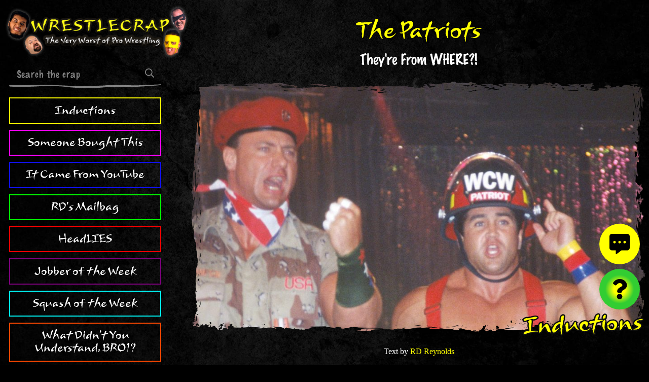

--- FILE ---
content_type: text/html; charset=UTF-8
request_url: https://www.wrestlecrap.com/inductions/the-patriots/
body_size: 6121
content:
<!doctype html>
<html lang="en-US" prefix="og: https://ogp.me/ns#" class="no-js">
<head>

    <meta charset="UTF-8">
    <meta http-equiv="X-UA-Compatible" content="IE=edge">
    <meta name="viewport" content="width=device-width, initial-scale=1.0">

                    
    
    <link rel="preconnect" href="https://cdn.wrestlecrap.com">
    <link rel="preconnect" href="https://www.googletagmanager.com">
    <link rel="preconnect" href="https://ads.adthrive.com">

    <link rel="preload" as="font" type="font/woff2" href="https://www.wrestlecrap.com/app/themes/wrestlecrap/build/fonts/Mushu.959026.woff2" crossorigin>
    <link rel="preload" as="font" type="font/woff2" href="https://www.wrestlecrap.com/app/themes/wrestlecrap/build/fonts/MarkerFelt.15f089.woff2" crossorigin>
    <link rel="preload" as="font" type="font/woff2" href="https://www.wrestlecrap.com/app/themes/wrestlecrap/build/fonts/PTSerif-Regular.47f3aa.woff2" crossorigin>

<link rel="preload" as="image" href="https://www.wrestlecrap.com/app/themes/wrestlecrap/resources/assets/img/wrestlecrap-banner.png">
<link rel="preload" as="image" href="https://www.wrestlecrap.com/app/themes/wrestlecrap/resources/assets/img/who.png">
    

                        <link rel="preload" fetchpriority="high" as="image" imagesrcset="https://www.wrestlecrap.com/app/uploads/2022/10/the-patriots.jpg 1200w, https://www.wrestlecrap.com/app/uploads/2022/10/the-patriots-300x300.jpg 300w, https://www.wrestlecrap.com/app/uploads/2022/10/the-patriots-1024x1024.jpg 1024w, https://www.wrestlecrap.com/app/uploads/2022/10/the-patriots-150x150.jpg 150w, https://www.wrestlecrap.com/app/uploads/2022/10/the-patriots-768x768.jpg 768w" imagesizes="(max-width: 840px) 100vw, (max-width: 1280px) calc(100vw - 300px - 6rem), 908px">
            
    <link rel="icon" href="https://www.wrestlecrap.com/app/themes/wrestlecrap/resources/assets/favicon/favicon.ico" sizes="any">
<link rel="icon" href="https://www.wrestlecrap.com/app/themes/wrestlecrap/resources/assets/favicon/favicon.svg" type="image/svg+xml">
<link rel="icon" type="image/png" sizes="32x32" href="https://www.wrestlecrap.com/app/themes/wrestlecrap/resources/assets/favicon/favicon-32x32.png">
<link rel="icon" type="image/png" sizes="16x16" href="https://www.wrestlecrap.com/app/themes/wrestlecrap/resources/assets/favicon/favicon-16x16.png">
<link rel="apple-touch-icon" sizes="180x180" href="https://www.wrestlecrap.com/app/themes/wrestlecrap/resources/assets/favicon/apple-touch-icon.png">
<link rel="mask-icon" href="https://www.wrestlecrap.com/app/themes/wrestlecrap/resources/assets/favicon/safari-pinned-tab.svg" color="#000000">
<link rel="manifest" href="https://www.wrestlecrap.com/app/themes/wrestlecrap/resources/assets/favicon/site.webmanifest">
<meta name="apple-mobile-web-app-title" content="WrestleCrap">
<meta name="application-name" content="WrestleCrap">
<meta name="msapplication-TileColor" content="#000000">
<meta name="msapplication-config" content="https://www.wrestlecrap.com/app/themes/wrestlecrap/resources/assets/favicon/browserconfig.xml">
<meta name="theme-color" content="#000000">
<meta name="twitter:widgets:theme" content="dark">
<meta name="twitter:widgets:border-color" content="#425364">

    
    <script>(function(d){d.className=d.className.replace(/\bno-js\b/, 'js')})(document.documentElement)</script>
    <link rel="stylesheet" href="https://www.wrestlecrap.com/app/themes/wrestlecrap/build/css/app.1d8d5e.css">

    
    <title>The Patriots | The Worst of WCW</title>
<meta name="description" content="The Patriots - They&#039;re From WHERE?!"/>
<meta name="robots" content="follow, index, max-snippet:-1, max-video-preview:-1, max-image-preview:large"/>
<link rel="canonical" href="https://www.wrestlecrap.com/inductions/the-patriots/" />
<meta property="og:locale" content="en_US" />
<meta property="og:type" content="article" />
<meta property="og:title" content="The Patriots  The Worst of WCW" />
<meta property="og:description" content="The Patriots - They&#039;re From WHERE?!" />
<meta property="og:url" content="https://www.wrestlecrap.com/inductions/the-patriots/" />
<meta property="og:site_name" content="WrestleCrap" />
<meta property="article:section" content="Features" />
<meta property="og:updated_time" content="2022-12-12T18:58:10-05:00" />
<meta property="og:image" content="https://www.wrestlecrap.com/app/uploads/2022/10/the-patriots.jpg" />
<meta property="og:image:secure_url" content="https://www.wrestlecrap.com/app/uploads/2022/10/the-patriots.jpg" />
<meta property="og:image:width" content="900" />
<meta property="og:image:height" content="900" />
<meta property="og:image:alt" content="The Patriots" />
<meta property="og:image:type" content="image/jpeg" />
<meta name="twitter:card" content="summary_large_image" />
<meta name="twitter:title" content="The Patriots  The Worst of WCW" />
<meta name="twitter:description" content="The Patriots - They&#039;re From WHERE?!" />
<meta name="twitter:image" content="https://www.wrestlecrap.com/app/uploads/2022/10/the-patriots.jpg" />


    <script>function ready(fn){if(document.readyState!='loading'){fn()}else{document.addEventListener('DOMContentLoaded',fn)}}
function loadScripts(){[].slice.call(document.querySelectorAll('script[data-type="lazy"]')).forEach(function(el){el.setAttribute('src',el.getAttribute('data-src'))});[].slice.call(document.querySelectorAll('script[type="text/lazy"]')).forEach(function(el){var s=document.createElement('script');s.innerHTML=el.innerHTML;el.parentNode.replaceChild(s,el)})}
function triggerScripts(){loadScripts();clearTimeout(loadScriptsTimer);events.forEach(function(e){window.removeEventListener(e,triggerScripts,{passive:!0})})}
var loadScriptsTimer=setTimeout(loadScripts,3000);var events=['mouseover','keydown','touchmove','touchstart'];events.forEach(function(e){window.addEventListener(e,triggerScripts,{passive:!0})})</script>
        <script type="text/lazy">(function(w,d){w.adthrive=w.adthrive||{};w.adthrive.cmd=w.adthrive.cmd||[];w.adthrive.plugin='adthrive-ads-manual';w.adthrive.host='ads.adthrive.com';var s=d.createElement('script');s.async=!0;s.referrerpolicy='no-referrer-when-downgrade';s.src='https://'+w.adthrive.host+'/sites/62f18287a393ef201271194a/ads.min.js?referrer='+w.encodeURIComponent(w.location.href)+'&cb='+(Math.floor(Math.random()*100)+1);var n=d.getElementsByTagName('script')[0];n.parentNode.insertBefore(s,n)})(window,document)</script>

</head>
<body class=" type-induction">

    <a href="#skip-content" class="skip-link">Skip to main content</a>

    <div id="fb-root"></div>
    

    
    <div class="site-wrapper">
                    <header class="site-header">
    <a href="https://www.wrestlecrap.com" class="site-header__brand-link">
        <img src="https://www.wrestlecrap.com/app/themes/wrestlecrap/resources/assets/img/wrestlecrap-banner.png" width="400" height="118" alt="WrestleCrap - The Very Worst Of Pro Wrestling">
    </a>

    <nav id="site-menu" class="site-header__menu">
        <form role="search" method="get" action="https://www.wrestlecrap.com" class="site-header__search-form">
            <input type="text" name="s" value="" placeholder="Search the crap">
            <button type="submit">
                <svg xmlns="http://www.w3.org/2000/svg" viewBox="0 0 512 512"><title>Search</title><path fill="currentcolor" d="M508.5 468.9L387.1 347.5c-2.3-2.3-5.3-3.5-8.5-3.5h-13.2c31.5-36.5 50.6-84 50.6-136C416 93.1 322.9 0 208 0S0 93.1 0 208s93.1 208 208 208c52 0 99.5-19.1 136-50.6v13.2c0 3.2 1.3 6.2 3.5 8.5l121.4 121.4c4.7 4.7 12.3 4.7 17 0l22.6-22.6c4.7-4.7 4.7-12.3 0-17zM208 368c-88.4 0-160-71.6-160-160S119.6 48 208 48s160 71.6 160 160-71.6 160-160 160z"/></svg>
            </button>
        </form>

        <ul class="site-header__nav">
                    <li class="site-header__nav-item  inductions">
                <a href="https://www.wrestlecrap.com/inductions/">Inductions</a>
            </li>
                    <li class="site-header__nav-item  sbt">
                <a href="https://www.wrestlecrap.com/someone-bought-this/">Someone Bought This</a>
            </li>
                    <li class="site-header__nav-item  icfyt">
                <a href="https://www.wrestlecrap.com/youtube/">It Came From YouTube</a>
            </li>
                    <li class="site-header__nav-item  mailbag">
                <a href="https://www.wrestlecrap.com/mailbag/">RD's Mailbag</a>
            </li>
                    <li class="site-header__nav-item  headlies">
                <a href="https://www.wrestlecrap.com/headlies/">HeadLIES</a>
            </li>
                    <li class="site-header__nav-item  jobbers">
                <a href="https://www.wrestlecrap.com/jobbers/">Jobber of the Week</a>
            </li>
                    <li class="site-header__nav-item  squashes">
                <a href="https://www.wrestlecrap.com/squashes/">Squash of the Week</a>
            </li>
                    <li class="site-header__nav-item  russo">
                <a href="https://www.wrestlecrap.com/vince-russo/">What Didn't You Understand, BRO!?</a>
            </li>
                    <li class="site-header__nav-item  ftp">
                <a href="https://www.wrestlecrap.com/from-the-pages-of/">From The Pages Of...</a>
            </li>
                    <li class="site-header__nav-item  artiswar">
                <a href="https://www.wrestlecrap.com/art-is-war/">Art Is War</a>
            </li>
                    <li class="site-header__nav-item  features">
                <a href="https://www.wrestlecrap.com/features/">Features</a>
            </li>
                    <li class="site-header__nav-item  gooker">
                <a href="https://www.wrestlecrap.com/gooker-awards/">Gooker Awards</a>
            </li>
                </ul>

        <div class="site-header__social-links">
            <span>Follow us:</span>
            <ul class="social-list  social-list--center">
            <li class="social-list__item">
            <a href="https://www.facebook.com/Wrestlecrap" target="_blank" rel="noopener  noreferrer">
                <svg xmlns="http://www.w3.org/2000/svg" viewBox="0 0 320 512" fill="currentcolor"><title>Facebook</title><path d="M279.14 288l14.22-92.66h-88.91v-60.13c0-25.35 12.42-50.06 52.24-50.06h40.42V6.26S260.43 0 225.36 0c-73.22 0-121.08 44.38-121.08 124.72v70.62H22.89V288h81.39v224h100.17V288z"/></svg>                <span class="visually-hidden">Facebook</span>
            </a>
        </li>
            <li class="social-list__item">
            <a href="https://twitter.com/wrestlecrap" target="_blank" rel="noopener  noreferrer">
                <svg xmlns="http://www.w3.org/2000/svg" viewBox="0 0 512 512" fill="currentcolor"><title>Twitter</title><path d="M459.37 151.716c.325 4.548.325 9.097.325 13.645 0 138.72-105.583 298.558-298.558 298.558-59.452 0-114.68-17.219-161.137-47.106 8.447.974 16.568 1.299 25.34 1.299 49.055 0 94.213-16.568 130.274-44.832-46.132-.975-84.792-31.188-98.112-72.772 6.498.974 12.995 1.624 19.818 1.624 9.421 0 18.843-1.3 27.614-3.573-48.081-9.747-84.143-51.98-84.143-102.985v-1.299c13.969 7.797 30.214 12.67 47.431 13.319-28.264-18.843-46.781-51.005-46.781-87.391 0-19.492 5.197-37.36 14.294-52.954 51.655 63.675 129.3 105.258 216.365 109.807-1.624-7.797-2.599-15.918-2.599-24.04 0-57.828 46.782-104.934 104.934-104.934 30.213 0 57.502 12.67 76.67 33.137 23.715-4.548 46.456-13.32 66.599-25.34-7.798 24.366-24.366 44.833-46.132 57.827 21.117-2.273 41.584-8.122 60.426-16.243-14.292 20.791-32.161 39.308-52.628 54.253z"/></svg>                <span class="visually-hidden">Twitter</span>
            </a>
        </li>
    </ul>
        </div>
    </nav>
</header>
        
        <div class="site-wrapper__body">
            <main id="skip-content" aria-label="Main content">
                    <article class="article">
        <header class="article__header  align-center">
            <h1 class="article__title  hd-xl  hd-branded  no-margin">The Patriots</h1>

                            <div class="article__meta">
                    <h2 class="article__meta-title">They're From WHERE?!</h2>
                </div>
                    </header>

                    <div class="article__featured-media">
                                    <div class="masked">
                                                    <div class="responsive-media">
                                <img srcset="https://www.wrestlecrap.com/app/uploads/2022/10/the-patriots.jpg 1200w, https://www.wrestlecrap.com/app/uploads/2022/10/the-patriots-300x300.jpg 300w, https://www.wrestlecrap.com/app/uploads/2022/10/the-patriots-1024x1024.jpg 1024w, https://www.wrestlecrap.com/app/uploads/2022/10/the-patriots-150x150.jpg 150w, https://www.wrestlecrap.com/app/uploads/2022/10/the-patriots-768x768.jpg 768w" sizes="(max-width: 840px) 100vw, (max-width: 1280px) calc(100vw - 300px - 6rem), 908px" alt="The Patriots">
                            </div>
                                            </div>

                    <div class="section-logo" aria-hidden="true">
                        <img src="https://www.wrestlecrap.com/app/themes/wrestlecrap/resources/assets/img/sections/induction.png" alt="">
                    </div>
                            </div>
        
        <div class="article__content">
            <p class="byline  align-center">Text by <a href="https://www.wrestlecrap.com/author/rd-reynolds/">RD Reynolds</a></p>

            <div class="editor-content">
                                    <p>In the grand scheme of things, former WCW US Tag Team Champions The Patriots are minor offenders in the world of bad gimmicks. Yeah, they had goofy personas &#8211; Todd Champion was, apparently, a military type of some sort, and his partner was decked out in firefighter gear and dubbed &#8220;Firebreaker Chip.&#8221; Ok, so maybe it was pretty lame, but that&#8217;s not what landed them in the stinking pile that is Wrestlecrap.</p><p>It was their &#8220;hometown&#8221;.</p><img decoding="async" loading="lazy" src="/archive/patriots/chip.jpg" width="240" height="180" align="bottom" border="0" /><p>Now we all know most hometowns are fictional. Whether it be &#8220;Parts Unknown&#8221;, &#8220;Every Woman&#8217;s Fantasy&#8221;, or &#8220;The Last House on the Left&#8221;, most wrestlers aren&#8217;t really &#8220;from&#8221; where they are announced.</p><div ad-slot="content-video"></div><p>But the Patriots had a special hometown. Here&#8217;s Gary Michael Capetta to <a href="/archive/patriots/patriotht.wav">tell you more</a>.</p><p>Go ahead, listen to it. It takes like 2 seconds to download.</p><p>Got it?</p><div ad-slot="content"></div><p>Yep, they were from &#8220;WCW Special Forces.&#8221; Now I don&#8217;t know exactly why that strikes me as so funny, but it always has and always will. The next time somewhere asks you where you are from, reply, &#8220;WCW Special Forces.&#8221; Or if someone asks you your name, tell them it&#8217;s &#8220;Firebreaker Chip.&#8221;</p><p>They won&#8217;t get it, but you will. And I bet you&#8217;ll laugh.</p><p>Or at least the Wrestlecrap staff will, knowing that you did something as stupid as WCW would do.</p>
                            </div>

                            <aside class="more-stories">
                    <div class="section-hd  no-margin">
                        <h3 class="section-hd__title  hd-md">More Inductions</h3>
                    </div>

                    <div class="card-grid">
                                            <div class="card  card--induction">
            <div class="card__media">
            <div class="masked  ">
                <div class="responsive-media">
                                            <img data-sizes="auto" data-srcset="https://www.wrestlecrap.com/app/uploads/2023/11/mat-fi2-480x270.jpg 480w, https://www.wrestlecrap.com/app/uploads/2023/11/mat-fi2-640x360.jpg 640w, https://www.wrestlecrap.com/app/uploads/2023/11/mat-fi2-960x540.jpg 960w, https://www.wrestlecrap.com/app/uploads/2023/11/mat-fi2-768x432.jpg 768w, https://www.wrestlecrap.com/app/uploads/2023/11/mat-fi2-1536x864.jpg 1536w, https://www.wrestlecrap.com/app/uploads/2023/11/mat-fi2-1600x900.jpg 1600w, https://www.wrestlecrap.com/app/uploads/2023/11/mat-fi2-1280x720.jpg 1280w, https://www.wrestlecrap.com/app/uploads/2023/11/mat-fi2-320x180.jpg 320w, https://www.wrestlecrap.com/app/uploads/2023/11/mat-fi2-160x90.jpg 160w, https://www.wrestlecrap.com/app/uploads/2023/11/mat-fi2.jpg 1920w" alt="" class="lazyload">
                                    </div>
            </div>

                    </div>
        <div class="card__body">
        <h2 class="card__title">
            <a href="https://www.wrestlecrap.com/inductions/a-truly-tna-thanksgiving-featuring-pilgrim-allie/">A Truly TNA Thanksgiving Featuring Pilgrim Allie!</a>
        </h2>
    </div>
</div>
                                            <div class="card  card--induction">
            <div class="card__media">
            <div class="masked  ">
                <div class="responsive-media">
                                            <img data-sizes="auto" data-srcset="https://www.wrestlecrap.com/app/uploads/2022/10/pretty-ricky.jpg 900w, https://www.wrestlecrap.com/app/uploads/2022/10/pretty-ricky-300x300.jpg 300w, https://www.wrestlecrap.com/app/uploads/2022/10/pretty-ricky-150x150.jpg 150w, https://www.wrestlecrap.com/app/uploads/2022/10/pretty-ricky-768x768.jpg 768w" alt="Pretty Ricky" class="lazyload">
                                    </div>
            </div>

                    </div>
        <div class="card__body">
        <h2 class="card__title">
            <a href="https://www.wrestlecrap.com/inductions/pretty-ricky/">Pretty Ricky</a>
        </h2>
    </div>
</div>
                                        </div>
                </aside>
                    </div>
    </article>

            <div class="section-hd  align-center  no-margin">
            <h3 class="section-hd__title  hd-lg">Discuss This Crap!</h3>
        </div>

        <div id="disqus_thread"></div>
        <noscript>Please enable JavaScript to view the <a href="https://disqus.com/?ref_noscript">comments powered by Disqus.</a></noscript>
                </main>

                            <footer class="site-footer">
        <div class="site-footer__brand">
            <img src="https://www.wrestlecrap.com/app/themes/wrestlecrap/resources/assets/img/wrestlecrap-logo.svg" width="435" height="49" alt="WrestleCrap logo">
        </div>

        <p class="no-margin">
            Copyright &copy; 2026 WrestleCrap.<br>
            <a href="https://www.wrestlecrap.com/privacy-policy/">Read our privacy policy.</a>
        </p>
</footer>
                    </div>
    </div>

    <div class="actions">
            <a href="#disqus_thread" id="comments-btn" aria-label="View comments">
        <svg xmlns="http://www.w3.org/2000/svg" viewBox="0 0 512 512">
            <path d="M448 0H64C28.7 0 0 28.7 0 64v288c0 35.3 28.7 64 64 64h96v84c0 9.8 11.2 15.5 19.1 9.7L304 416h144c35.3 0 64-28.7 64-64V64c0-35.3-28.7-64-64-64zM128 240c-17.7 0-32-14.3-32-32s14.3-32 32-32 32 14.3 32 32-14.3 32-32 32zm128 0c-17.7 0-32-14.3-32-32s14.3-32 32-32 32 14.3 32 32-14.3 32-32 32zm128 0c-17.7 0-32-14.3-32-32s14.3-32 32-32 32 14.3 32 32-14.3 32-32 32z"/>
        </svg>
    </a>

                <button id="random-btn" aria-label="Visit random content">
                <svg xmlns="http://www.w3.org/2000/svg" viewBox="0 0 384 512">
                    <path d="M202.021 0C122.202 0 70.503 32.703 29.914 91.026c-7.363 10.58-5.093 25.086 5.178 32.874l43.138 32.709c10.373 7.865 25.132 6.026 33.253-4.148 25.049-31.381 43.63-49.449 82.757-49.449 30.764 0 68.816 19.799 68.816 49.631 0 22.552-18.617 34.134-48.993 51.164-35.423 19.86-82.299 44.576-82.299 106.405V320c0 13.255 10.745 24 24 24h72.471c13.255 0 24-10.745 24-24v-5.773c0-42.86 125.268-44.645 125.268-160.627C377.504 66.256 286.902 0 202.021 0zM192 373.459c-38.196 0-69.271 31.075-69.271 69.271 0 38.195 31.075 69.27 69.271 69.27s69.271-31.075 69.271-69.271-31.075-69.27-69.271-69.27z"/>
                </svg>
            </button>

            <button id="menu-toggle" aria-label="Toggle menu" aria-controls="site-menu" aria-expanded="false" class="js-menu-toggle">
                Menu
            </button>
        
    </div>

    

            <script async src="https://www.wrestlecrap.com/app/themes/wrestlecrap/build/js/app.2df4b6.js"></script>
    
        <script>
        var disqus_config = function() {
            this.page.url = 'https://www.wrestlecrap.com/inductions/the-patriots/'
            this.page.identifier = 'https://wrestlecrap.local/inductions/wrestlecrap-patriots/'
        }
    </script>
    <script src="https://www.wrestlecrap.com/app/themes/wrestlecrap/build/js/article.c0491a.js"></script>

        <script>
        window.dataLayer = window.dataLayer || [];
        function gtag(){dataLayer.push(arguments);}
        gtag('js', new Date());
        gtag('config', 'G-P93YRP9H1N');
    </script>
    <script async src="https://www.googletagmanager.com/gtag/js?id=G-P93YRP9H1N"></script>
    

</body>
</html>
<!-- Cache Enabler by KeyCDN @ Sat, 24 Jan 2026 02:54:33 GMT (https-index.html) -->